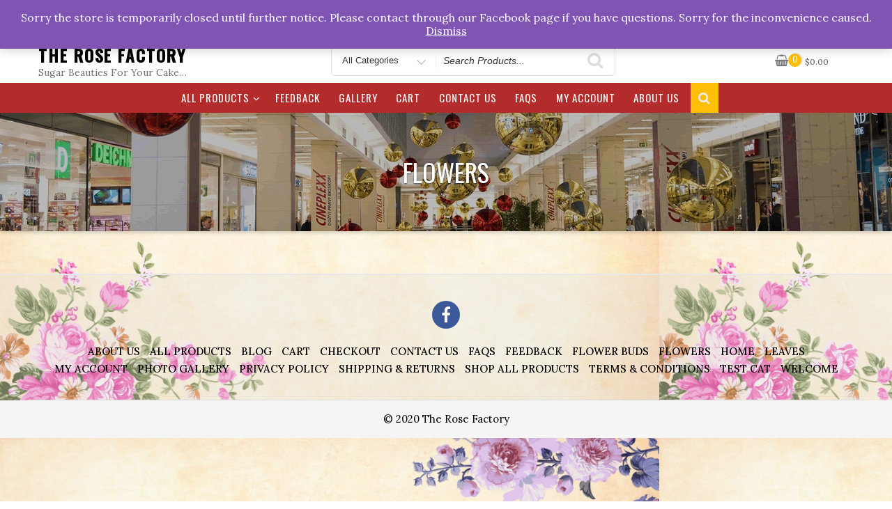

--- FILE ---
content_type: text/html; charset=UTF-8
request_url: https://www.therosefactory.co.nz/slider-2/
body_size: 11857
content:
<!DOCTYPE html>
<html lang="en-US" class="no-js">
<head>
<meta charset="UTF-8">
<meta name="viewport" content="width=device-width, initial-scale=1">
<link rel="profile" href="http://gmpg.org/xfn/11">
<script>(function(html){html.className = html.className.replace(/\bno-js\b/,'js')})(document.documentElement);</script>
<title>Flowers &#8211; The Rose Factory</title>
<meta name='robots' content='max-image-preview:large' />
<link rel='dns-prefetch' href='//fonts.googleapis.com' />
<link href='https://fonts.gstatic.com' crossorigin rel='preconnect' />
<link rel="alternate" type="application/rss+xml" title="The Rose Factory &raquo; Feed" href="https://www.therosefactory.co.nz/feed/" />
<link rel="alternate" type="application/rss+xml" title="The Rose Factory &raquo; Comments Feed" href="https://www.therosefactory.co.nz/comments/feed/" />
<link rel="alternate" title="oEmbed (JSON)" type="application/json+oembed" href="https://www.therosefactory.co.nz/wp-json/oembed/1.0/embed?url=https%3A%2F%2Fwww.therosefactory.co.nz%2Fslider-2%2F" />
<link rel="alternate" title="oEmbed (XML)" type="text/xml+oembed" href="https://www.therosefactory.co.nz/wp-json/oembed/1.0/embed?url=https%3A%2F%2Fwww.therosefactory.co.nz%2Fslider-2%2F&#038;format=xml" />
<style id='wp-img-auto-sizes-contain-inline-css' type='text/css'>
img:is([sizes=auto i],[sizes^="auto," i]){contain-intrinsic-size:3000px 1500px}
/*# sourceURL=wp-img-auto-sizes-contain-inline-css */
</style>

<style id='wp-emoji-styles-inline-css' type='text/css'>

	img.wp-smiley, img.emoji {
		display: inline !important;
		border: none !important;
		box-shadow: none !important;
		height: 1em !important;
		width: 1em !important;
		margin: 0 0.07em !important;
		vertical-align: -0.1em !important;
		background: none !important;
		padding: 0 !important;
	}
/*# sourceURL=wp-emoji-styles-inline-css */
</style>
<link rel='stylesheet' id='wp-block-library-css' href='https://www.therosefactory.co.nz/wp-includes/css/dist/block-library/style.min.css?ver=6.9' type='text/css' media='all' />
<link rel='stylesheet' id='wc-blocks-style-css' href='https://www.therosefactory.co.nz/wp-content/plugins/woocommerce/assets/client/blocks/wc-blocks.css?ver=wc-8.9.1' type='text/css' media='all' />
<style id='global-styles-inline-css' type='text/css'>
:root{--wp--preset--aspect-ratio--square: 1;--wp--preset--aspect-ratio--4-3: 4/3;--wp--preset--aspect-ratio--3-4: 3/4;--wp--preset--aspect-ratio--3-2: 3/2;--wp--preset--aspect-ratio--2-3: 2/3;--wp--preset--aspect-ratio--16-9: 16/9;--wp--preset--aspect-ratio--9-16: 9/16;--wp--preset--color--black: #000000;--wp--preset--color--cyan-bluish-gray: #abb8c3;--wp--preset--color--white: #ffffff;--wp--preset--color--pale-pink: #f78da7;--wp--preset--color--vivid-red: #cf2e2e;--wp--preset--color--luminous-vivid-orange: #ff6900;--wp--preset--color--luminous-vivid-amber: #fcb900;--wp--preset--color--light-green-cyan: #7bdcb5;--wp--preset--color--vivid-green-cyan: #00d084;--wp--preset--color--pale-cyan-blue: #8ed1fc;--wp--preset--color--vivid-cyan-blue: #0693e3;--wp--preset--color--vivid-purple: #9b51e0;--wp--preset--gradient--vivid-cyan-blue-to-vivid-purple: linear-gradient(135deg,rgb(6,147,227) 0%,rgb(155,81,224) 100%);--wp--preset--gradient--light-green-cyan-to-vivid-green-cyan: linear-gradient(135deg,rgb(122,220,180) 0%,rgb(0,208,130) 100%);--wp--preset--gradient--luminous-vivid-amber-to-luminous-vivid-orange: linear-gradient(135deg,rgb(252,185,0) 0%,rgb(255,105,0) 100%);--wp--preset--gradient--luminous-vivid-orange-to-vivid-red: linear-gradient(135deg,rgb(255,105,0) 0%,rgb(207,46,46) 100%);--wp--preset--gradient--very-light-gray-to-cyan-bluish-gray: linear-gradient(135deg,rgb(238,238,238) 0%,rgb(169,184,195) 100%);--wp--preset--gradient--cool-to-warm-spectrum: linear-gradient(135deg,rgb(74,234,220) 0%,rgb(151,120,209) 20%,rgb(207,42,186) 40%,rgb(238,44,130) 60%,rgb(251,105,98) 80%,rgb(254,248,76) 100%);--wp--preset--gradient--blush-light-purple: linear-gradient(135deg,rgb(255,206,236) 0%,rgb(152,150,240) 100%);--wp--preset--gradient--blush-bordeaux: linear-gradient(135deg,rgb(254,205,165) 0%,rgb(254,45,45) 50%,rgb(107,0,62) 100%);--wp--preset--gradient--luminous-dusk: linear-gradient(135deg,rgb(255,203,112) 0%,rgb(199,81,192) 50%,rgb(65,88,208) 100%);--wp--preset--gradient--pale-ocean: linear-gradient(135deg,rgb(255,245,203) 0%,rgb(182,227,212) 50%,rgb(51,167,181) 100%);--wp--preset--gradient--electric-grass: linear-gradient(135deg,rgb(202,248,128) 0%,rgb(113,206,126) 100%);--wp--preset--gradient--midnight: linear-gradient(135deg,rgb(2,3,129) 0%,rgb(40,116,252) 100%);--wp--preset--font-size--small: 13px;--wp--preset--font-size--medium: 20px;--wp--preset--font-size--large: 36px;--wp--preset--font-size--x-large: 42px;--wp--preset--spacing--20: 0.44rem;--wp--preset--spacing--30: 0.67rem;--wp--preset--spacing--40: 1rem;--wp--preset--spacing--50: 1.5rem;--wp--preset--spacing--60: 2.25rem;--wp--preset--spacing--70: 3.38rem;--wp--preset--spacing--80: 5.06rem;--wp--preset--shadow--natural: 6px 6px 9px rgba(0, 0, 0, 0.2);--wp--preset--shadow--deep: 12px 12px 50px rgba(0, 0, 0, 0.4);--wp--preset--shadow--sharp: 6px 6px 0px rgba(0, 0, 0, 0.2);--wp--preset--shadow--outlined: 6px 6px 0px -3px rgb(255, 255, 255), 6px 6px rgb(0, 0, 0);--wp--preset--shadow--crisp: 6px 6px 0px rgb(0, 0, 0);}:where(.is-layout-flex){gap: 0.5em;}:where(.is-layout-grid){gap: 0.5em;}body .is-layout-flex{display: flex;}.is-layout-flex{flex-wrap: wrap;align-items: center;}.is-layout-flex > :is(*, div){margin: 0;}body .is-layout-grid{display: grid;}.is-layout-grid > :is(*, div){margin: 0;}:where(.wp-block-columns.is-layout-flex){gap: 2em;}:where(.wp-block-columns.is-layout-grid){gap: 2em;}:where(.wp-block-post-template.is-layout-flex){gap: 1.25em;}:where(.wp-block-post-template.is-layout-grid){gap: 1.25em;}.has-black-color{color: var(--wp--preset--color--black) !important;}.has-cyan-bluish-gray-color{color: var(--wp--preset--color--cyan-bluish-gray) !important;}.has-white-color{color: var(--wp--preset--color--white) !important;}.has-pale-pink-color{color: var(--wp--preset--color--pale-pink) !important;}.has-vivid-red-color{color: var(--wp--preset--color--vivid-red) !important;}.has-luminous-vivid-orange-color{color: var(--wp--preset--color--luminous-vivid-orange) !important;}.has-luminous-vivid-amber-color{color: var(--wp--preset--color--luminous-vivid-amber) !important;}.has-light-green-cyan-color{color: var(--wp--preset--color--light-green-cyan) !important;}.has-vivid-green-cyan-color{color: var(--wp--preset--color--vivid-green-cyan) !important;}.has-pale-cyan-blue-color{color: var(--wp--preset--color--pale-cyan-blue) !important;}.has-vivid-cyan-blue-color{color: var(--wp--preset--color--vivid-cyan-blue) !important;}.has-vivid-purple-color{color: var(--wp--preset--color--vivid-purple) !important;}.has-black-background-color{background-color: var(--wp--preset--color--black) !important;}.has-cyan-bluish-gray-background-color{background-color: var(--wp--preset--color--cyan-bluish-gray) !important;}.has-white-background-color{background-color: var(--wp--preset--color--white) !important;}.has-pale-pink-background-color{background-color: var(--wp--preset--color--pale-pink) !important;}.has-vivid-red-background-color{background-color: var(--wp--preset--color--vivid-red) !important;}.has-luminous-vivid-orange-background-color{background-color: var(--wp--preset--color--luminous-vivid-orange) !important;}.has-luminous-vivid-amber-background-color{background-color: var(--wp--preset--color--luminous-vivid-amber) !important;}.has-light-green-cyan-background-color{background-color: var(--wp--preset--color--light-green-cyan) !important;}.has-vivid-green-cyan-background-color{background-color: var(--wp--preset--color--vivid-green-cyan) !important;}.has-pale-cyan-blue-background-color{background-color: var(--wp--preset--color--pale-cyan-blue) !important;}.has-vivid-cyan-blue-background-color{background-color: var(--wp--preset--color--vivid-cyan-blue) !important;}.has-vivid-purple-background-color{background-color: var(--wp--preset--color--vivid-purple) !important;}.has-black-border-color{border-color: var(--wp--preset--color--black) !important;}.has-cyan-bluish-gray-border-color{border-color: var(--wp--preset--color--cyan-bluish-gray) !important;}.has-white-border-color{border-color: var(--wp--preset--color--white) !important;}.has-pale-pink-border-color{border-color: var(--wp--preset--color--pale-pink) !important;}.has-vivid-red-border-color{border-color: var(--wp--preset--color--vivid-red) !important;}.has-luminous-vivid-orange-border-color{border-color: var(--wp--preset--color--luminous-vivid-orange) !important;}.has-luminous-vivid-amber-border-color{border-color: var(--wp--preset--color--luminous-vivid-amber) !important;}.has-light-green-cyan-border-color{border-color: var(--wp--preset--color--light-green-cyan) !important;}.has-vivid-green-cyan-border-color{border-color: var(--wp--preset--color--vivid-green-cyan) !important;}.has-pale-cyan-blue-border-color{border-color: var(--wp--preset--color--pale-cyan-blue) !important;}.has-vivid-cyan-blue-border-color{border-color: var(--wp--preset--color--vivid-cyan-blue) !important;}.has-vivid-purple-border-color{border-color: var(--wp--preset--color--vivid-purple) !important;}.has-vivid-cyan-blue-to-vivid-purple-gradient-background{background: var(--wp--preset--gradient--vivid-cyan-blue-to-vivid-purple) !important;}.has-light-green-cyan-to-vivid-green-cyan-gradient-background{background: var(--wp--preset--gradient--light-green-cyan-to-vivid-green-cyan) !important;}.has-luminous-vivid-amber-to-luminous-vivid-orange-gradient-background{background: var(--wp--preset--gradient--luminous-vivid-amber-to-luminous-vivid-orange) !important;}.has-luminous-vivid-orange-to-vivid-red-gradient-background{background: var(--wp--preset--gradient--luminous-vivid-orange-to-vivid-red) !important;}.has-very-light-gray-to-cyan-bluish-gray-gradient-background{background: var(--wp--preset--gradient--very-light-gray-to-cyan-bluish-gray) !important;}.has-cool-to-warm-spectrum-gradient-background{background: var(--wp--preset--gradient--cool-to-warm-spectrum) !important;}.has-blush-light-purple-gradient-background{background: var(--wp--preset--gradient--blush-light-purple) !important;}.has-blush-bordeaux-gradient-background{background: var(--wp--preset--gradient--blush-bordeaux) !important;}.has-luminous-dusk-gradient-background{background: var(--wp--preset--gradient--luminous-dusk) !important;}.has-pale-ocean-gradient-background{background: var(--wp--preset--gradient--pale-ocean) !important;}.has-electric-grass-gradient-background{background: var(--wp--preset--gradient--electric-grass) !important;}.has-midnight-gradient-background{background: var(--wp--preset--gradient--midnight) !important;}.has-small-font-size{font-size: var(--wp--preset--font-size--small) !important;}.has-medium-font-size{font-size: var(--wp--preset--font-size--medium) !important;}.has-large-font-size{font-size: var(--wp--preset--font-size--large) !important;}.has-x-large-font-size{font-size: var(--wp--preset--font-size--x-large) !important;}
/*# sourceURL=global-styles-inline-css */
</style>

<style id='classic-theme-styles-inline-css' type='text/css'>
/*! This file is auto-generated */
.wp-block-button__link{color:#fff;background-color:#32373c;border-radius:9999px;box-shadow:none;text-decoration:none;padding:calc(.667em + 2px) calc(1.333em + 2px);font-size:1.125em}.wp-block-file__button{background:#32373c;color:#fff;text-decoration:none}
/*# sourceURL=/wp-includes/css/classic-themes.min.css */
</style>
<link rel='stylesheet' id='woocommerce-layout-css' href='https://www.therosefactory.co.nz/wp-content/plugins/woocommerce/assets/css/woocommerce-layout.css?ver=8.9.1' type='text/css' media='all' />
<link rel='stylesheet' id='woocommerce-smallscreen-css' href='https://www.therosefactory.co.nz/wp-content/plugins/woocommerce/assets/css/woocommerce-smallscreen.css?ver=8.9.1' type='text/css' media='only screen and (max-width: 768px)' />
<link rel='stylesheet' id='woocommerce-general-css' href='https://www.therosefactory.co.nz/wp-content/plugins/woocommerce/assets/css/woocommerce.css?ver=8.9.1' type='text/css' media='all' />
<style id='woocommerce-inline-inline-css' type='text/css'>
.woocommerce form .form-row .required { visibility: visible; }
/*# sourceURL=woocommerce-inline-inline-css */
</style>
<link rel='stylesheet' id='business-store-fonts-css' href='https://fonts.googleapis.com/css?family=Oswald%3A300%2C400%2C500%7CLora%3A300%2C400%2C500&#038;subset=latin%2Clatin-ext' type='text/css' media='all' />
<link rel='stylesheet' id='boostrap-css' href='https://www.therosefactory.co.nz/wp-content/themes/business-store/css/bootstrap.css?ver=3.3.6' type='text/css' media='all' />
<link rel='stylesheet' id='business-store-style-css' href='https://www.therosefactory.co.nz/wp-content/themes/business-store/style.css?ver=6.9' type='text/css' media='all' />
<link rel='stylesheet' id='font-awesome-css' href='https://www.therosefactory.co.nz/wp-content/themes/business-store/fonts/font-awesome/css/font-awesome.css?ver=4.7' type='text/css' media='all' />
<link rel='stylesheet' id='jquery-lazyloadxt-fadein-css-css' href='//www.therosefactory.co.nz/wp-content/plugins/a3-lazy-load/assets/css/jquery.lazyloadxt.fadein.css?ver=6.9' type='text/css' media='all' />
<link rel='stylesheet' id='a3a3_lazy_load-css' href='//www.therosefactory.co.nz/wp-content/uploads/sass/a3_lazy_load.min.css?ver=1549871361' type='text/css' media='all' />
<script type="text/javascript" src="https://www.therosefactory.co.nz/wp-includes/js/jquery/jquery.min.js?ver=3.7.1" id="jquery-core-js"></script>
<script type="text/javascript" src="https://www.therosefactory.co.nz/wp-includes/js/jquery/jquery-migrate.min.js?ver=3.4.1" id="jquery-migrate-js"></script>
<script type="text/javascript" src="https://www.therosefactory.co.nz/wp-content/plugins/woocommerce/assets/js/jquery-blockui/jquery.blockUI.min.js?ver=2.7.0-wc.8.9.1" id="jquery-blockui-js" defer="defer" data-wp-strategy="defer"></script>
<script type="text/javascript" id="wc-add-to-cart-js-extra">
/* <![CDATA[ */
var wc_add_to_cart_params = {"ajax_url":"/wp-admin/admin-ajax.php","wc_ajax_url":"/?wc-ajax=%%endpoint%%","i18n_view_cart":"View cart","cart_url":"https://www.therosefactory.co.nz/cart/","is_cart":"","cart_redirect_after_add":"no"};
//# sourceURL=wc-add-to-cart-js-extra
/* ]]> */
</script>
<script type="text/javascript" src="https://www.therosefactory.co.nz/wp-content/plugins/woocommerce/assets/js/frontend/add-to-cart.min.js?ver=8.9.1" id="wc-add-to-cart-js" defer="defer" data-wp-strategy="defer"></script>
<script type="text/javascript" src="https://www.therosefactory.co.nz/wp-content/plugins/woocommerce/assets/js/js-cookie/js.cookie.min.js?ver=2.1.4-wc.8.9.1" id="js-cookie-js" defer="defer" data-wp-strategy="defer"></script>
<script type="text/javascript" id="woocommerce-js-extra">
/* <![CDATA[ */
var woocommerce_params = {"ajax_url":"/wp-admin/admin-ajax.php","wc_ajax_url":"/?wc-ajax=%%endpoint%%"};
//# sourceURL=woocommerce-js-extra
/* ]]> */
</script>
<script type="text/javascript" src="https://www.therosefactory.co.nz/wp-content/plugins/woocommerce/assets/js/frontend/woocommerce.min.js?ver=8.9.1" id="woocommerce-js" defer="defer" data-wp-strategy="defer"></script>
<script type="text/javascript" src="https://www.therosefactory.co.nz/wp-content/themes/business-store/js/scrollTop.js?ver=2.1.2" id="business-store-scroll-top-js"></script>
<link rel="https://api.w.org/" href="https://www.therosefactory.co.nz/wp-json/" /><link rel="alternate" title="JSON" type="application/json" href="https://www.therosefactory.co.nz/wp-json/wp/v2/pages/268" /><link rel="EditURI" type="application/rsd+xml" title="RSD" href="https://www.therosefactory.co.nz/xmlrpc.php?rsd" />
<meta name="generator" content="WordPress 6.9" />
<meta name="generator" content="WooCommerce 8.9.1" />
<link rel="canonical" href="https://www.therosefactory.co.nz/slider-2/" />
<link rel='shortlink' href='https://www.therosefactory.co.nz/?p=268' />
	<style type="text/css" id="custom-fonts" >
		
		
		h1,
		h2,
		h3,
		h4,
		h5,
		h6,
		.start-button,
		.testimonial-title,
		#main_Carousel .slider-title,
		.site-title a,
		.sub-header .title {
			font-family:"Oswald",sans serif;
		}
		
		html {
			font-family:"Lora",sans serif;
		}
		
		.main-navigation {
			font-family:"Oswald",sans serif;
		}
		
		.site-title, .custom-fonts .testimonial-title {
			font-family:"Oswald",sans serif;
		}
		
		#main_Carousel .slider-title {
			font-family:"Oswald",sans serif;
		}
	
		</style>
	<noscript><style>.woocommerce-product-gallery{ opacity: 1 !important; }</style></noscript>
	<style type="text/css" id="custom-background-css">
body.custom-background { background-image: url("https://www.therosefactory.co.nz/wp-content/uploads/2020/01/flower-3332961-scaled.jpg"); background-position: left top; background-size: contain; background-repeat: repeat; background-attachment: scroll; }
</style>
	<link rel="icon" href="https://www.therosefactory.co.nz/wp-content/uploads/2019/02/cropped-cropped-Logo-1-32x32.png" sizes="32x32" />
<link rel="icon" href="https://www.therosefactory.co.nz/wp-content/uploads/2019/02/cropped-cropped-Logo-1-192x192.png" sizes="192x192" />
<link rel="apple-touch-icon" href="https://www.therosefactory.co.nz/wp-content/uploads/2019/02/cropped-cropped-Logo-1-180x180.png" />
<meta name="msapplication-TileImage" content="https://www.therosefactory.co.nz/wp-content/uploads/2019/02/cropped-cropped-Logo-1-270x270.png" />
</head>
<body class="wp-singular page-template-default page page-id-268 custom-background wp-theme-business-store theme-business-store woocommerce-demo-store woocommerce-no-js has-header-image" >

<!-- The Search Modal Dialog -->
<div id="myModal" class="modal">
  <!-- Modal content -->
  <div class="modal-content">
    <span id="search-close" class="close">&times;</span>
	<br/> <br/>
    

<form role="search" method="get" class="search-form" action="https://www.therosefactory.co.nz/">
	<label for="search-form-6974807b7df3e">
		<span class="screen-reader-text">Search for:</span>
	</label>
	<input type="search" id="search-form-6974807b7df3e" class="search-field" placeholder="Search &hellip;" value="" name="s" />
	<button type="submit" class="search-submit"><span class="fa icon fa-search" aria-hidden=&quot;true&quot; role="img"> <use href="#icon-search" xlink:href="#icon-search"></use> </span><span class="screen-reader-text">Search</span></button>
</form>
	<br/> 
  </div>
</div><!-- end search model-->

<div id="page" class="site">


<a class="skip-link screen-reader-text" href="#sticky-nav">
Skip to content</a>
<header id="masthead" class="site-header" role="banner">

	<!-- start of mini header -->
		      
			<div class="mini-header">
				<div class="container vertical-center">
					
						<div id="mini-header-contacts" class="col-md-8 col-sm-8 lr-clear-padding" >
						 
							<ul class="contact-list-top">
																						<li class="contact-margin border-left"><i class="fa fa-envelope" ></i><a href="mailto:therosefactory.nz@gmail.com"><span class="contact-margin">therosefactory.nz@gmail.com</span></a></li>
																						<li class="contact-margin border-left"><i class="fa fa-map-o" ></i><span class="contact-margin">Palmerston North, New Zealand</span></li>
																												
							</ul>
						 
						</div>
						<div class="col-md-4 col-sm-4 lr-clear-padding">			
							<ul class="mimi-header-social-icon pull-right animate fadeInRight" >
							    <li class="login-register"><i class="fa fa-user-circle"></i>&nbsp;<a href="https://www.therosefactory.co.nz/my-account" >My Account</a>  &nbsp;							
								 <li class="first-icon"><a href="https://www.facebook.com/therosefactory" target="_blank"  data-toggle="tooltip" title="Facebook"><i class="fa fa-facebook"></i></a></li>																															</ul>
						</div>	
					
				</div>	
			</div>
				
	 <!-- .end of contacts mini header -->

<!--start of site branding search-->
<div class="container ">
	<div class="vertical-center">
	
		<div class="col-md-4 col-sm-4 col-xs-12 site-branding" >
		
		  		  
		  <div class="site-branding-text">
						<p class="site-title"><a href="https://www.therosefactory.co.nz/" rel="home">
			  The Rose Factory			  </a></p>
									<p class="site-description">Sugar Beauties For Your Cake&#8230;</p>
					  </div>
		</div>
		<!-- .end of site-branding -->
		
		<div class="col-sm-8 col-xs-12 vertical-center"><!--  menu, search -->
				
		<div class="col-md-7 col-lg-7 col-sm-9 col-xs-12 header-search-form">
			
<div id="search-category">
<form class="search-box" action="https://www.therosefactory.co.nz/" method="get">
  <div class="search-categories">
	<div class="search-cat">
		<select class="category-items" name="product_cat" >
			<option value="0">All Categories</option>
			<option value="anniversary">Anniversary</option><option value="baby-shower">Baby Shower</option><option value="birthday">Birthday</option><option value="boy">Boy</option><option value="cake-decorations">Cake Decorations</option><option value="cake-toppers">Cake Toppers</option><option value="christmas">Christmas</option><option value="cupcake-toppers">Cupcake Toppers</option><option value="father-mother">Father/Mother</option><option value="flower-buds">Flower Buds</option><option value="flower-bunches">Flower Bunches</option><option value="flowers">Flowers</option><option value="girl">Girl</option><option value="graduation">Graduation</option><option value="leaves">Leaves</option><option value="milestones">Milestones</option><option value="other">Other</option><option value="roses">Roses</option><option value="wedding">Wedding</option>		</select>
	</div>
  </div>
  <label class="screen-reader-text" for="woocommerce-product-search-field">Search for</label>
  <input type="search" name="s" id="text-search" value="" placeholder="Search Products...">
  <button id="btn-search-category" type="submit"><span class="fa icon fa-search"></span></button>
  <input type="hidden" name="post_type" value="product">
</form>
</div>

 
		</div>
		
		<div class="col-md-5 col-lg-5 col-sm-3 col-xs-12">
				<div id="cart-wishlist-container">
					<table>
					<tr>
					<td>
					   
					</td>
					<td>
					  <div id="cart-top" class="cart-top">
						<div class="cart-container">
						  		<a class="cart-contents" href="https://www.therosefactory.co.nz/cart/" title="Cart View"><span class="cart-contents-count">0</span>
		<span class="cart-contents-price"><span class="woocommerce-Price-amount amount"><span class="woocommerce-Price-currencySymbol">&#036;</span>0.00</span></span>
		</a> 
								</div>
					  </div>
					</td>
					</tr>
					</table>
				</div>
		 </div>
		
		 
		 
	</div><!-- .menu, search --> 
	
   </div>
</div>
<!-- .end of site-branding, search -->
	 
	  
<div id="sticky-nav" > <!--start of navigation-->
	<div class="container">
	<div class="row vertical-center">
		<!-- start of navigation menu -->
		<div class="col-sm-12 col-lg-12 col-xs-12">
			<div class="navigation-top">
<nav id="site-navigation" class="main-navigation navigation-font-size" role="navigation" aria-label="Top Menu">
	<button class="menu-toggle" aria-controls="top-menu" aria-expanded="false">
		<span class="fa icon fa-bars" aria-hidden=&quot;true&quot; role="img"> <use href="#icon-bars" xlink:href="#icon-bars"></use> </span><span class="fa icon fa-close" aria-hidden=&quot;true&quot; role="img"> <use href="#icon-close" xlink:href="#icon-close"></use> </span>Menu	</button>

	<div class="menu-main-menu-container"><ul id="top-menu" class="menu"><li id="menu-item-2089" class="menu-item menu-item-type-post_type menu-item-object-page menu-item-has-children menu-item-2089"><a href="https://www.therosefactory.co.nz/all-products/">All Products<span class="fa icon fa-angle-down" aria-hidden=&quot;true&quot; role="img"> <use href="#icon-angle-down" xlink:href="#icon-angle-down"></use> </span></a>
<ul class="sub-menu">
	<li id="menu-item-1714" class="menu-item menu-item-type-taxonomy menu-item-object-product_cat menu-item-1714"><a href="https://www.therosefactory.co.nz/product-category/cake-decorations/">Cake Decorations</a></li>
	<li id="menu-item-1708" class="menu-item menu-item-type-taxonomy menu-item-object-product_cat menu-item-1708"><a href="https://www.therosefactory.co.nz/product-category/flower-bunches/">Flower Bunches</a></li>
	<li id="menu-item-1705" class="menu-item menu-item-type-taxonomy menu-item-object-product_cat menu-item-has-children menu-item-1705"><a href="https://www.therosefactory.co.nz/product-category/flowers/">Flowers<span class="fa icon fa-angle-down" aria-hidden=&quot;true&quot; role="img"> <use href="#icon-angle-down" xlink:href="#icon-angle-down"></use> </span></a>
	<ul class="sub-menu">
		<li id="menu-item-1707" class="menu-item menu-item-type-taxonomy menu-item-object-product_cat menu-item-1707"><a href="https://www.therosefactory.co.nz/product-category/flowers/roses/">Roses</a></li>
		<li id="menu-item-1706" class="menu-item menu-item-type-taxonomy menu-item-object-product_cat menu-item-1706"><a href="https://www.therosefactory.co.nz/product-category/flowers/other/">Other Flowers</a></li>
	</ul>
</li>
	<li id="menu-item-1709" class="menu-item menu-item-type-taxonomy menu-item-object-product_cat menu-item-1709"><a href="https://www.therosefactory.co.nz/product-category/flower-buds/">Flower Buds</a></li>
	<li id="menu-item-1710" class="menu-item menu-item-type-taxonomy menu-item-object-product_cat menu-item-1710"><a href="https://www.therosefactory.co.nz/product-category/leaves/">Leaves</a></li>
	<li id="menu-item-1711" class="menu-item menu-item-type-taxonomy menu-item-object-product_cat menu-item-has-children menu-item-1711"><a href="https://www.therosefactory.co.nz/product-category/cake-toppers/">Cake Toppers<span class="fa icon fa-angle-down" aria-hidden=&quot;true&quot; role="img"> <use href="#icon-angle-down" xlink:href="#icon-angle-down"></use> </span></a>
	<ul class="sub-menu">
		<li id="menu-item-1712" class="menu-item menu-item-type-taxonomy menu-item-object-product_cat menu-item-has-children menu-item-1712"><a href="https://www.therosefactory.co.nz/product-category/cake-toppers/baby-shower/">Baby Shower<span class="fa icon fa-angle-down" aria-hidden=&quot;true&quot; role="img"> <use href="#icon-angle-down" xlink:href="#icon-angle-down"></use> </span></a>
		<ul class="sub-menu">
			<li id="menu-item-1713" class="menu-item menu-item-type-taxonomy menu-item-object-product_cat menu-item-1713"><a href="https://www.therosefactory.co.nz/product-category/cake-toppers/baby-shower/boy/">Boy</a></li>
			<li id="menu-item-2074" class="menu-item menu-item-type-taxonomy menu-item-object-product_cat menu-item-2074"><a href="https://www.therosefactory.co.nz/product-category/cake-toppers/baby-shower/girl/">Girl</a></li>
		</ul>
</li>
		<li id="menu-item-2081" class="menu-item menu-item-type-taxonomy menu-item-object-product_cat menu-item-2081"><a href="https://www.therosefactory.co.nz/product-category/cake-toppers/birthday/">Birthday</a></li>
		<li id="menu-item-2076" class="menu-item menu-item-type-taxonomy menu-item-object-product_cat menu-item-2076"><a href="https://www.therosefactory.co.nz/product-category/cake-toppers/father-mother/">Father/Mother</a></li>
		<li id="menu-item-2079" class="menu-item menu-item-type-taxonomy menu-item-object-product_cat menu-item-2079"><a href="https://www.therosefactory.co.nz/product-category/cake-toppers/wedding/">Wedding</a></li>
		<li id="menu-item-2080" class="menu-item menu-item-type-taxonomy menu-item-object-product_cat menu-item-2080"><a href="https://www.therosefactory.co.nz/product-category/cake-toppers/anniversary/">Anniversary</a></li>
		<li id="menu-item-2078" class="menu-item menu-item-type-taxonomy menu-item-object-product_cat menu-item-2078"><a href="https://www.therosefactory.co.nz/product-category/cake-toppers/milestones/">Milestones</a></li>
		<li id="menu-item-2077" class="menu-item menu-item-type-taxonomy menu-item-object-product_cat menu-item-2077"><a href="https://www.therosefactory.co.nz/product-category/cake-toppers/graduation/">Graduation</a></li>
		<li id="menu-item-2075" class="menu-item menu-item-type-taxonomy menu-item-object-product_cat menu-item-2075"><a href="https://www.therosefactory.co.nz/product-category/cake-toppers/cupcake-toppers/">Cupcake Toppers</a></li>
		<li id="menu-item-2284" class="menu-item menu-item-type-taxonomy menu-item-object-product_cat menu-item-2284"><a href="https://www.therosefactory.co.nz/product-category/cake-toppers/christmas/">Christmas</a></li>
	</ul>
</li>
</ul>
</li>
<li id="menu-item-1502" class="menu-item menu-item-type-post_type menu-item-object-page menu-item-1502"><a href="https://www.therosefactory.co.nz/feedbacks/">Feedback</a></li>
<li id="menu-item-1813" class="menu-item menu-item-type-post_type menu-item-object-page menu-item-1813"><a href="https://www.therosefactory.co.nz/customer-decoration-photos/">Gallery</a></li>
<li id="menu-item-56" class="menu-item menu-item-type-post_type menu-item-object-page menu-item-56"><a href="https://www.therosefactory.co.nz/cart/">Cart</a></li>
<li id="menu-item-154" class="menu-item menu-item-type-post_type menu-item-object-page menu-item-154"><a href="https://www.therosefactory.co.nz/contact-us/">Contact Us</a></li>
<li id="menu-item-873" class="menu-item menu-item-type-post_type menu-item-object-page menu-item-873"><a href="https://www.therosefactory.co.nz/faqs/">FAQs</a></li>
<li id="menu-item-55" class="menu-item menu-item-type-post_type menu-item-object-page menu-item-55"><a href="https://www.therosefactory.co.nz/my-account/">My account</a></li>
<li id="menu-item-155" class="menu-item menu-item-type-post_type menu-item-object-page menu-item-155"><a href="https://www.therosefactory.co.nz/about-us/">About Us</a></li>
<li style="color:#eee;" class="my-nav-menu-search"><a id="myBtn" href="#"><i class="fa fa-search" style="color:#eee; font-size:18px;"></i>
  </a></li></ul></div>
</nav><!-- #site-navigation -->

</div>	  

<!-- .navigation-top -->
		</div>
		<!-- end of navigation menu -->
	</div>
	</div>
<!-- .container -->
</div>
 

 	
	<div class="sub-header" style="background:url('https://www.therosefactory.co.nz/wp-content/themes/business-store/images/header.png');">
	
	<div class="sub-header-inner sectionoverlay">
	<div class="title">Flowers</div>	</div>
</div><!-- .sub-header -->
  
</header><!-- #masthead -->




<div class="container background">
   <div class="row">
					<div class="col-md-4 col-sm-4 floateleft  hide-content"> 
				</div>
			    
	<div id="primary" class="col-sm-12 col-lg-12   content-area">
		<main id="main" class="site-main" role="main">

			
<article id="post-268" class="post-268 page type-page status-publish hentry">
	<div class="entry-content">
		 
			</div><!-- .entry-content -->
</article><!-- #post-## -->

		</main><!-- #main --> 

	</div><!-- #primary -->
		
  </div>		
</div><!-- .container -->


<footer id="colophon" role="contentinfo" class="site-footer   footer-foreground" >
  <div class="footer-section  footer-foreground" >
    <div class="container">
	<!--widgets area-->
	<aside class="widget-area" role="complementary" aria-label="Footer">
			</aside><!-- .widget-area -->

      <div class="col-md-12">
        <center>
          <ul id="footer-social" class="header-social-icon animate fadeInRight" >
                        <li><a href="https://www.facebook.com/therosefactory" target="_blank" class="facebook" data-toggle="tooltip" title="Facebook"><i class="fa fa-facebook"></i></a></li>
                                                				
          </ul>
        </center>
      </div>
      <div class="col-md-12 bottom-menu">
        <center>         
		  	<div id="footer-menu" class="menu"><ul>
<li class="page_item page-item-150"><a href="https://www.therosefactory.co.nz/about-us/">About Us</a></li>
<li class="page_item page-item-2086"><a href="https://www.therosefactory.co.nz/all-products/">All Products</a></li>
<li class="page_item page-item-27"><a href="https://www.therosefactory.co.nz/blog/">Blog</a></li>
<li class="page_item page-item-5"><a href="https://www.therosefactory.co.nz/cart/">Cart</a></li>
<li class="page_item page-item-6"><a href="https://www.therosefactory.co.nz/checkout/">Checkout</a></li>
<li class="page_item page-item-148"><a href="https://www.therosefactory.co.nz/contact-us/">Contact Us</a></li>
<li class="page_item page-item-857"><a href="https://www.therosefactory.co.nz/faqs/">FAQs</a></li>
<li class="page_item page-item-1484"><a href="https://www.therosefactory.co.nz/feedbacks/">Feedback</a></li>
<li class="page_item page-item-257"><a href="https://www.therosefactory.co.nz/slider-1/">Flower Buds</a></li>
<li class="page_item page-item-268 current_page_item"><a href="https://www.therosefactory.co.nz/slider-2/" aria-current="page">Flowers</a></li>
<li class="page_item page-item-1698"><a href="https://www.therosefactory.co.nz/">Home</a></li>
<li class="page_item page-item-270"><a href="https://www.therosefactory.co.nz/slider-3/">Leaves</a></li>
<li class="page_item page-item-7"><a href="https://www.therosefactory.co.nz/my-account/">My account</a></li>
<li class="page_item page-item-1796"><a href="https://www.therosefactory.co.nz/customer-decoration-photos/">Photo Gallery</a></li>
<li class="page_item page-item-898"><a href="https://www.therosefactory.co.nz/privacy-policy/">Privacy Policy</a></li>
<li class="page_item page-item-887"><a href="https://www.therosefactory.co.nz/shipping-returns/">Shipping &#038; Returns</a></li>
<li class="page_item page-item-4"><a href="https://www.therosefactory.co.nz/shop/">Shop All Products</a></li>
<li class="page_item page-item-895"><a href="https://www.therosefactory.co.nz/terms-conditions/">Terms &#038; Conditions</a></li>
<li class="page_item page-item-881"><a href="https://www.therosefactory.co.nz/test-bunch-page/">Test Cat</a></li>
<li class="page_item page-item-26"><a href="https://www.therosefactory.co.nz/welcome/">Welcome</a></li>
</ul></div>
        </center>
      </div>
	  
    </div>
    <!-- .container -->
	
    <!-- bottom footer -->
    <div class="col-md-12 site-info">
      <p align="center" style="color:#fff;" > <a href="http://www.ceylonthemes.com"> &copy; 2020 The Rose Factory </a> </p>
    </div>
    <!-- end of bottom footer -->	
	
  </div>
  <a id="scroll-btn" href="#" class="scroll-top"><i class="fa fa-angle-up"></i></a>
</footer>
<!-- #colophon -->
<script type="speculationrules">
{"prefetch":[{"source":"document","where":{"and":[{"href_matches":"/*"},{"not":{"href_matches":["/wp-*.php","/wp-admin/*","/wp-content/uploads/*","/wp-content/*","/wp-content/plugins/*","/wp-content/themes/business-store/*","/*\\?(.+)"]}},{"not":{"selector_matches":"a[rel~=\"nofollow\"]"}},{"not":{"selector_matches":".no-prefetch, .no-prefetch a"}}]},"eagerness":"conservative"}]}
</script>
<!-- Chatra {literal} -->
<script>
    (function(d, w, c) {
        w.ChatraID = '3mJE5Cfh6EpFy68xj';
        var s = d.createElement('script');
        w[c] = w[c] || function() {
            (w[c].q = w[c].q || []).push(arguments);
        };
        s.async = true;
        s.src = (d.location.protocol === 'https:' ? 'https:': 'http:')
        + '//call.chatra.io/chatra.js';
        if (d.head) d.head.appendChild(s);
    })(document, window, 'Chatra');
</script>
<!-- /Chatra {/literal} --><p class="woocommerce-store-notice demo_store" data-notice-id="3e54286684b30c88a2dc847ae25dbb15" style="display:none;">Sorry the store is temporarily closed until further notice. Please contact through our Facebook page if you have questions.  Sorry for the inconvenience caused.  <a href="#" class="woocommerce-store-notice__dismiss-link">Dismiss</a></p>	<script type='text/javascript'>
		(function () {
			var c = document.body.className;
			c = c.replace(/woocommerce-no-js/, 'woocommerce-js');
			document.body.className = c;
		})();
	</script>
	<script type="text/javascript" src="https://www.therosefactory.co.nz/wp-content/plugins/woocommerce/assets/js/sourcebuster/sourcebuster.min.js?ver=8.9.1" id="sourcebuster-js-js"></script>
<script type="text/javascript" id="wc-order-attribution-js-extra">
/* <![CDATA[ */
var wc_order_attribution = {"params":{"lifetime":1.0e-5,"session":30,"ajaxurl":"https://www.therosefactory.co.nz/wp-admin/admin-ajax.php","prefix":"wc_order_attribution_","allowTracking":true},"fields":{"source_type":"current.typ","referrer":"current_add.rf","utm_campaign":"current.cmp","utm_source":"current.src","utm_medium":"current.mdm","utm_content":"current.cnt","utm_id":"current.id","utm_term":"current.trm","session_entry":"current_add.ep","session_start_time":"current_add.fd","session_pages":"session.pgs","session_count":"udata.vst","user_agent":"udata.uag"}};
//# sourceURL=wc-order-attribution-js-extra
/* ]]> */
</script>
<script type="text/javascript" src="https://www.therosefactory.co.nz/wp-content/plugins/woocommerce/assets/js/frontend/order-attribution.min.js?ver=8.9.1" id="wc-order-attribution-js"></script>
<script type="text/javascript" id="business-store-skip-link-focus-fix-js-extra">
/* <![CDATA[ */
var businessStoreScreenReaderText = {"quote":"\u003Cspan class=\"fa icon fa-quote-right\" aria-hidden=\"true\" role=\"img\"\u003E \u003Cuse href=\"#icon-quote-right\" xlink:href=\"#icon-quote-right\"\u003E\u003C/use\u003E \u003C/span\u003E","expand":"Expand child menu","collapse":"Collapse child menu","icon":"\u003Cspan class=\"fa icon fa-angle-down\" aria-hidden=\"true\" role=\"img\"\u003E \u003Cuse href=\"#icon-angle-down\" xlink:href=\"#icon-angle-down\"\u003E\u003C/use\u003E \u003Cspan class=\"fo-fallback icon-angle-down\"\u003E\u003C/span\u003E\u003C/span\u003E"};
//# sourceURL=business-store-skip-link-focus-fix-js-extra
/* ]]> */
</script>
<script type="text/javascript" src="https://www.therosefactory.co.nz/wp-content/themes/business-store/js/skip-link-focus-fix.js?ver=1.0" id="business-store-skip-link-focus-fix-js"></script>
<script type="text/javascript" src="https://www.therosefactory.co.nz/wp-content/themes/business-store/js/bootstrap.min.js?ver=3.3.7" id="boostrap-js"></script>
<script type="text/javascript" src="https://www.therosefactory.co.nz/wp-content/themes/business-store/js/navigation.js?ver=1.0" id="business-store-navigation-js"></script>
<script type="text/javascript" id="jquery-lazyloadxt-js-extra">
/* <![CDATA[ */
var a3_lazyload_params = {"apply_images":"1","apply_videos":"1"};
//# sourceURL=jquery-lazyloadxt-js-extra
/* ]]> */
</script>
<script type="text/javascript" src="//www.therosefactory.co.nz/wp-content/plugins/a3-lazy-load/assets/js/jquery.lazyloadxt.extra.min.js?ver=2.7.2" id="jquery-lazyloadxt-js"></script>
<script type="text/javascript" src="//www.therosefactory.co.nz/wp-content/plugins/a3-lazy-load/assets/js/jquery.lazyloadxt.srcset.min.js?ver=2.7.2" id="jquery-lazyloadxt-srcset-js"></script>
<script type="text/javascript" id="jquery-lazyloadxt-extend-js-extra">
/* <![CDATA[ */
var a3_lazyload_extend_params = {"edgeY":"0","horizontal_container_classnames":""};
//# sourceURL=jquery-lazyloadxt-extend-js-extra
/* ]]> */
</script>
<script type="text/javascript" src="//www.therosefactory.co.nz/wp-content/plugins/a3-lazy-load/assets/js/jquery.lazyloadxt.extend.js?ver=2.7.2" id="jquery-lazyloadxt-extend-js"></script>
<script id="wp-emoji-settings" type="application/json">
{"baseUrl":"https://s.w.org/images/core/emoji/17.0.2/72x72/","ext":".png","svgUrl":"https://s.w.org/images/core/emoji/17.0.2/svg/","svgExt":".svg","source":{"concatemoji":"https://www.therosefactory.co.nz/wp-includes/js/wp-emoji-release.min.js?ver=6.9"}}
</script>
<script type="module">
/* <![CDATA[ */
/*! This file is auto-generated */
const a=JSON.parse(document.getElementById("wp-emoji-settings").textContent),o=(window._wpemojiSettings=a,"wpEmojiSettingsSupports"),s=["flag","emoji"];function i(e){try{var t={supportTests:e,timestamp:(new Date).valueOf()};sessionStorage.setItem(o,JSON.stringify(t))}catch(e){}}function c(e,t,n){e.clearRect(0,0,e.canvas.width,e.canvas.height),e.fillText(t,0,0);t=new Uint32Array(e.getImageData(0,0,e.canvas.width,e.canvas.height).data);e.clearRect(0,0,e.canvas.width,e.canvas.height),e.fillText(n,0,0);const a=new Uint32Array(e.getImageData(0,0,e.canvas.width,e.canvas.height).data);return t.every((e,t)=>e===a[t])}function p(e,t){e.clearRect(0,0,e.canvas.width,e.canvas.height),e.fillText(t,0,0);var n=e.getImageData(16,16,1,1);for(let e=0;e<n.data.length;e++)if(0!==n.data[e])return!1;return!0}function u(e,t,n,a){switch(t){case"flag":return n(e,"\ud83c\udff3\ufe0f\u200d\u26a7\ufe0f","\ud83c\udff3\ufe0f\u200b\u26a7\ufe0f")?!1:!n(e,"\ud83c\udde8\ud83c\uddf6","\ud83c\udde8\u200b\ud83c\uddf6")&&!n(e,"\ud83c\udff4\udb40\udc67\udb40\udc62\udb40\udc65\udb40\udc6e\udb40\udc67\udb40\udc7f","\ud83c\udff4\u200b\udb40\udc67\u200b\udb40\udc62\u200b\udb40\udc65\u200b\udb40\udc6e\u200b\udb40\udc67\u200b\udb40\udc7f");case"emoji":return!a(e,"\ud83e\u1fac8")}return!1}function f(e,t,n,a){let r;const o=(r="undefined"!=typeof WorkerGlobalScope&&self instanceof WorkerGlobalScope?new OffscreenCanvas(300,150):document.createElement("canvas")).getContext("2d",{willReadFrequently:!0}),s=(o.textBaseline="top",o.font="600 32px Arial",{});return e.forEach(e=>{s[e]=t(o,e,n,a)}),s}function r(e){var t=document.createElement("script");t.src=e,t.defer=!0,document.head.appendChild(t)}a.supports={everything:!0,everythingExceptFlag:!0},new Promise(t=>{let n=function(){try{var e=JSON.parse(sessionStorage.getItem(o));if("object"==typeof e&&"number"==typeof e.timestamp&&(new Date).valueOf()<e.timestamp+604800&&"object"==typeof e.supportTests)return e.supportTests}catch(e){}return null}();if(!n){if("undefined"!=typeof Worker&&"undefined"!=typeof OffscreenCanvas&&"undefined"!=typeof URL&&URL.createObjectURL&&"undefined"!=typeof Blob)try{var e="postMessage("+f.toString()+"("+[JSON.stringify(s),u.toString(),c.toString(),p.toString()].join(",")+"));",a=new Blob([e],{type:"text/javascript"});const r=new Worker(URL.createObjectURL(a),{name:"wpTestEmojiSupports"});return void(r.onmessage=e=>{i(n=e.data),r.terminate(),t(n)})}catch(e){}i(n=f(s,u,c,p))}t(n)}).then(e=>{for(const n in e)a.supports[n]=e[n],a.supports.everything=a.supports.everything&&a.supports[n],"flag"!==n&&(a.supports.everythingExceptFlag=a.supports.everythingExceptFlag&&a.supports[n]);var t;a.supports.everythingExceptFlag=a.supports.everythingExceptFlag&&!a.supports.flag,a.supports.everything||((t=a.source||{}).concatemoji?r(t.concatemoji):t.wpemoji&&t.twemoji&&(r(t.twemoji),r(t.wpemoji)))});
//# sourceURL=https://www.therosefactory.co.nz/wp-includes/js/wp-emoji-loader.min.js
/* ]]> */
</script>
</body>
</html>

<!-- Page cached by LiteSpeed Cache 7.6.2 on 2026-01-24 08:19:07 -->